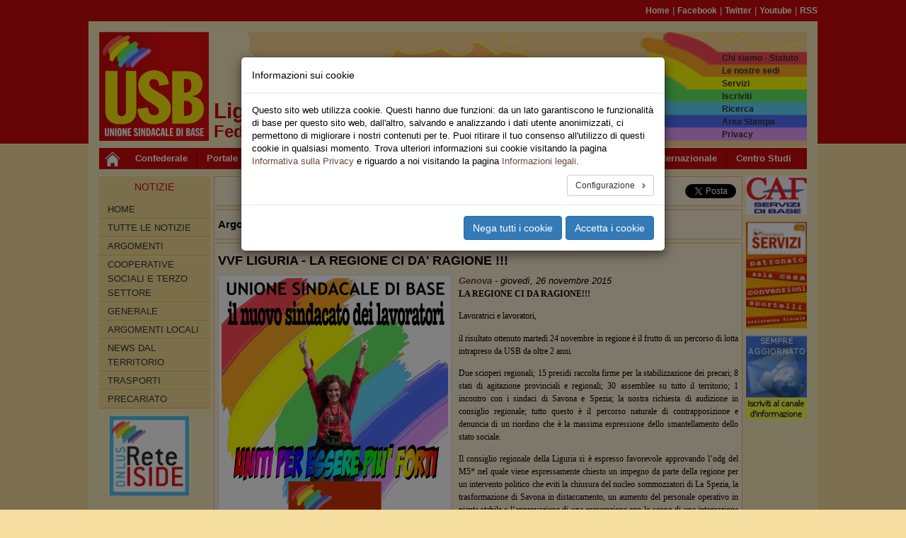

--- FILE ---
content_type: text/css; charset=utf-8
request_url: https://liguria.usb.it/typo3temp/assets/compressed/a0bc36593a-d6dd61c31c0841b0e8e0924e88b8ee3b.css?1741937708
body_size: 132
content:
header{background-image:url(/typo3conf/ext/usb_territori/Resources/Public/Images/Banner/liguria_banner.jpg);background-repeat:no-repeat;}
